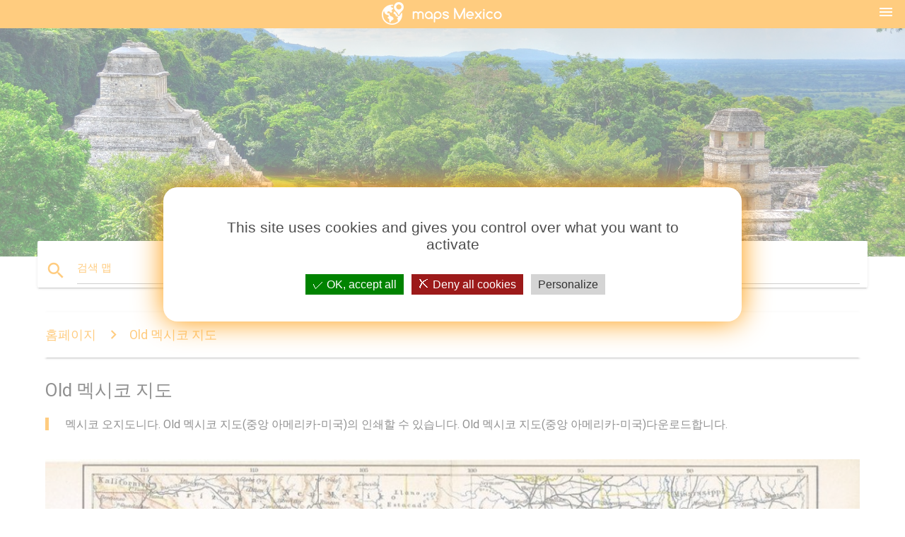

--- FILE ---
content_type: text/html; charset=UTF-8
request_url: https://ko.maps-mexico-mx.com/old-%EB%A9%95%EC%8B%9C%EC%BD%94-%EC%A7%80%EB%8F%84
body_size: 11411
content:


<!DOCTYPE html>
<html lang="ko">
	<head>
	
		<meta charset="utf-8">
		<meta http-equiv="x-ua-compatible" content="ie=edge">
	
		<link rel="icon" type="image/png" href="/favicon.png" />

		<title>Old 멕시코 맵-멕시코 오지도(중앙 아메리카-미국)</title>
		<meta name="description" content="멕시코 오지도니다. Old 멕시코 지도(중앙 아메리카-미국)의 인쇄할 수 있습니다. Old 멕시코 지도(중앙 아메리카-미국)다운로드합니다." />

        <meta property="og:title" content="Old 멕시코 맵-멕시코 오지도(중앙 아메리카-미국)" />
        <meta property="og:description" content="멕시코 오지도니다. Old 멕시코 지도(중앙 아메리카-미국)의 인쇄할 수 있습니다. Old 멕시코 지도(중앙 아메리카-미국)다운로드합니다." />
        <meta property="og:type" content="article" />
        <meta property="og:url" content="http://ko.maps-mexico-mx.com/old-멕시코-지도" />
        <meta property="og:image" content="http://ko.maps-mexico-mx.com/img/400/old-멕시코-지도.jpg" />

        <link rel="canonical" href="https://ko.maps-mexico-mx.com/old-멕시코-지도" />

        
		<!--Import Google Icon Font-->
<!--		<link href="http://fonts.googleapis.com/icon?family=Material+Icons" rel="stylesheet">-->

<!--        <link rel="stylesheet" href="--><!--css/mdb.css">-->
		<!-- Compiled and minified CSS -->
<!--		<link rel="stylesheet" href="https://cdnjs.cloudflare.com/ajax/libs/materialize/0.98.0/css/materialize.min.css">-->

<!--        <link href="--><!--css/select2.min.css" rel="stylesheet" type="text/css" />-->
        <link href="https://mediacountrymapv3.newebcreations.com/css/combine.css" rel="stylesheet" type="text/css" />

        <!--Let browser know website is optimized for mobile-->
		<meta name="viewport" content="width=device-width, initial-scale=1.0"/>
		
				<style type="text/css">
		
			body {
				display: flex;
				min-height: 100vh;
				flex-direction: column;
			}

			main {
				flex: 1 0 auto;
				position: relative;
				top: -30px;
			}
			
			#searchBlock .input-field  {

			}
			
			header {
				font-size: 0;
				position: relative,
			}
			
			header a {
				display: inline-block;
			}

			#subHeader {
				padding: 5px;
			}
			
			h1 {
				font-size: 26px;
			}
			
			.container {
				width: 90%;
			}
			
			.row.marginBottomLess {
				margin-bottom: 0;
			}
			
			h2 {
				font-size: 22px;
			}
			
			blockquote {
				font-size: 16px;
				line-height: 18px;
				border-color: #ff9800;
			}
		
			.card .card-content {
				padding: 10px;
			}
			.card .card-content .card-title {
				font-size: 18px;
				line-height: 18px;
				margin-top: 6px;
				margin-bottom: 6px;
			}
            @media screen and (max-width: 600px) {
                .card .card-content .card-title {
                    font-size: 14px;
                    line-height: 14px;
                    margin-top: 6px;
                    margin-bottom: 6px;
                }
            }
			.input-field .prefix {
				top: 12px;
			}
			
			.autocomplete-content li img.circle {
				border-radius: 0;
			}

#otherWebsite li a:hover {
        text-decoration: underline;
}



		</style>
		
	</head>

	<body>

				<header class="orange">
			<div class="logo center-align">
				<a href="/" title="지도 멕시코-멕시코 미국-중앙 아메리카-미국">
					<img src="/img/logo.png" style="width: 220px;" alt="지도 멕시코-멕시코 미국-중앙 아메리카-미국" />
				</a>
			</div>
			<div id="menuSelectLanguage" style="position: absolute; top: 5px; right: 15px;">
				<a href="#" class="button-collapse white-text"><i class="material-icons">menu</i></a>
			</div>
			<div id="subHeader" class="orange lighten-1 hide">
				
<div class="selectLanguage">
    <div id="selectLanguageContainer">
        <div id="selectLanguage" >

            <select id="selectLanguageSelect" data-live-search="true" data-size="8" data-width="100px">
                                <option value="ar">‫العربية</option>
                                <option value="de">Deutsch</option>
                                <option value="en">English</option>
                                <option value="es">Español</option>
                                <option value="fr">Français</option>
                                <option value="it">Italiano</option>
                                <option value="ja">日本語</option>
                                <option value="ko"selected="selected">한국어</option>
                                <option value="ms">Bahasa Melayu</option>
                                <option value="nl">Nederlands</option>
                                <option value="pl">Polski</option>
                                <option value="pt">Português</option>
                                <option value="ru">Русский</option>
                                <option value="tr">Türkçe</option>
                                <option value="zh">中文</option>
                                <option value="af">Afrikaans</option>
                                <option value="az">Azərbaycanca</option>
                                <option value="be">Беларуская</option>
                                <option value="bg">Български</option>
                                <option value="bn">বাংলা</option>
                                <option value="bs">Bosanski</option>
                                <option value="ca">Català</option>
                                <option value="cs">Čeština</option>
                                <option value="da">Dansk</option>
                                <option value="el">Ελληνικά</option>
                                <option value="et">Eesti</option>
                                <option value="eu">Euskara</option>
                                <option value="fa">پارسی</option>
                                <option value="fi">Suomi</option>
                                <option value="gl">Galego</option>
                                <option value="gu">ગુજરાતી</option>
                                <option value="he">עברית</option>
                                <option value="hi">पैरिस</option>
                                <option value="hr">Hrvatski</option>
                                <option value="ht">Kreyol ayisyen</option>
                                <option value="hu">Magyar</option>
                                <option value="hy">Հայերեն</option>
                                <option value="id">Bahasa Indonesia</option>
                                <option value="is">íslenska</option>
                                <option value="ka">ქართული</option>
                                <option value="kn">ಕನ್ನಡ</option>
                                <option value="lt">Lietuvių</option>
                                <option value="lv">Latviešu</option>
                                <option value="mk">Македонски</option>
                                <option value="mn">Монгол</option>
                                <option value="no">Norsk</option>
                                <option value="pa">ਪੰਜਾਬੀ</option>
                                <option value="ro">Română</option>
                                <option value="sk">Slovenčina</option>
                                <option value="sl">Slovenščina</option>
                                <option value="sq">Shqip</option>
                                <option value="sr">Српски</option>
                                <option value="sv">Svenska</option>
                                <option value="sw">Kiswahili</option>
                                <option value="ta">தமிழ்</option>
                                <option value="th">ภาษาไทย</option>
                                <option value="tl">Tagalog</option>
                                <option value="uk">Українська</option>
                                <option value="ur">اردو</option>
                                <option value="vi">Tiếng Việt</option>
                            </select>

        </div>
    </div>
    <style type="text/css">

        #selectLanguageContainer label {
            margin-left: 15px;
            color: white;
            font-weight: normal;
        }

        .selectLanguage {
			/* position: absolute;
			right: 10px;
			top: 5px;
			width: 100px; */
			font-size: 14px;
        }

        #selectLanguage {
            text-align: center;
        }

        #selectLanguage button {
/*            background: transparent;*/
        }

        .valign {
            display: inline-block;
            vertical-align: middle;
        }
        .vrule {
            width: 1%;
            height: 100%;
            display: inline-block;
            vertical-align: middle;
        }

        .nextIconNav {
            margin-left: 10px;
            line-height: 16px;
            width: 160px;
        }

        .side-nav a {
            line-height: auto;
            vertical-align: middle;
        }

        .side-nav .collapsible-body a {
            height: 42px;
            line-height: 42px;
            line-height: normal;
            vertical-align: middle;
            font-size: 0.9rem;
        }

/*
        #selectLanguage input {
            padding-top: 5px;
            padding-bottom: 5px;
            height: 25px;
            margin: 0 auto;
        }
*/

    </style>

</div>
			</div>
		</header>
		
		<img src="/img/ban.jpg" class="responsive-img" />
		
		<main>
			<div id="searchBlock" class="container orange-text">
				<div class="row">
					<div class="col s12">
					  <div class="row card orange-text">
						<div class="input-field col s12">
						  <i class="material-icons prefix orange-text">search</i>
						  <input type="text" id="autocomplete-input" class="autocomplete light-blue-text">
						  <label for="autocomplete-input" class="orange-text">검색 맵</label>
						</div>
					  </div>
					</div>
				</div>
			</div>

                        
			
			<nav class="container">
				<div class="row nav-wrapper white orange-text">
					<div class="col s12">
						<a href="/" class="breadcrumb orange-text" title="홈페이지 maps 멕시코-미국 멕시코">홈페이지</a>
						<a href="/old-멕시코-지도" class="breadcrumb orange-text" title="Old 멕시코 지도">Old 멕시코 지도</a>
					</div>
				</div>
			</nav>
			
			<div class="container">
				<div class="row">
					<div class="col s12">
						<h1>Old 멕시코 지도</h1>
						<blockquote class="orange-border">
							멕시코 오지도니다. Old 멕시코 지도(중앙 아메리카-미국)의 인쇄할 수 있습니다. Old 멕시코 지도(중앙 아메리카-미국)다운로드합니다.<br />
													</blockquote>
					</div>

					<div class="col s12">
						<!-- Go to www.addthis.com/dashboard to customize your tools -->
						<div class="addthis_inline_share_toolbox_gn1u"></div>
					</div>
				</div>
				
				<div class="row">
					<div class="col s12" id="map">
                        <div class="mdb-lightbox">
                            <figure>
                            <a href="/img/0/old-멕시코-지도.jpg" data-size="950x699" title="멕시코 old 지도">
						        <img class="responsive-img" src="/img/1200/old-멕시코-지도.jpg" alt="멕시코 old 지도" />
                            </a>
                            </figure>
                        </div>
					</div>

                        

					<div class="col s12 center">
						<h2 class="center">멕시코 old 지도</h2>
						<a id="printButton" href="#" class="btn orange" title="Old 멕시코 지도를 인쇄"><i class="material-icons left">print</i><span>인쇄</span></a>
						<a href="/download.php?id=오&name=old-멕시코-지도.jpg" target="_blank"  class="btn orange" title="Old 멕시코 지도를 다운로드"><i class="material-icons  left">system_update_alt</i><span>다운로드</span></a>
					</div>
				</div>
				
				<div class="row">
					&nbsp;
				</div>
				
								
			</div>
		</main>

        <div id="mdb-lightbox-ui"></div>

		


		<footer class="page-footer orange">
			<div class="container">
		
				<!--Social buttons-->
				<div class="row social-section">
					<!-- Go to www.addthis.com/dashboard to customize your tools -->
					<div class="addthis_inline_share_toolbox_nrhe center"></div>
				</div>
				
			</div>
			<div class="footer-copyright">
				<div class="container center">
					© 2026 Copyright: <a class="white-text text-lighten-3 center" target="_blank" href="/cdn-cgi/l/email-protection#026c6775676061706763766b6d6c7142656f636b6e2c616d6f">Newebcreations</a>
				</div>
			</div>
		</footer>


		<!-- SCRIPTS -->
<script data-cfasync="false" src="/cdn-cgi/scripts/5c5dd728/cloudflare-static/email-decode.min.js"></script><script type="text/javascript" src="https://mediacountrymapv3.newebcreations.com/js/combine.js"></script>

<!--Import jQuery before materialize.js-->
<!--<script type="text/javascript" src="https://code.jquery.com/jquery-2.1.1.min.js"></script>-->
<!-- Compiled and minified JavaScript -->
<!--<script src="https://cdnjs.cloudflare.com/ajax/libs/materialize/0.98.0/js/materialize.min.js"></script>-->

<!--<script type="text/javascript" src="--><!--js/select2/select2.min.js"></script>-->

<!--<script type="text/javascript" src="--><!--js/lightbox.js"></script>-->

<!--<script type="text/javascript" src="--><!--js/jquery.print.js"></script>-->

<!--<script type="text/javascript" src="--><!--js/jquery.printElement.js"></script>-->


<script type="text/javascript">

    $(document).ready(function() {
	
	$('input.autocomplete').autocomplete({
		data: {
						"멕시코 지도": "/img/400/멕시코-지도.jpg",
						"지도 멕시코": "/img/400/지도-멕시코.jpg",
						"멕시코 지도": "/img/400/멕시코-지도.jpg",
						"지도 멕시코의 도시": "/img/400/지도-멕시코의-도시.jpg",
						"old 멕시코 지도": "/img/400/old-멕시코-지도.jpg",
						"멕시코국 맵": "/img/400/멕시코국-맵.jpg",
						"지도 멕시코시국": "/img/400/지도-멕시코시국.jpg",
						"멕시코 맵국": "/img/400/멕시코-맵국.jpg",
						"멕시코에서 지도": "/img/400/멕시코에서-지도.jpg",
						"지도 멕시코 및 중앙 아메리카": "/img/400/지도-멕시코-및-중앙-아메리카.jpg",
						"멕시코의 도시 지도": "/img/400/멕시코의-도시-지도.jpg",
						"멕시코 시간대 지도": "/img/400/멕시코-시간대-지도.jpg",
						"우리에게 멕시코 국경 맵": "/img/400/우리에게-멕시코-국경-맵.jpg",
						"멕시코 metro 지도": "/img/400/멕시코-metro-지도.jpg",
						"멕시코 물리적 지도": "/img/400/멕시코-물리적-지도.jpg",
						"멕시코 날씨 지도": "/img/400/멕시코-날씨-지도.jpg",
						"날씨 지도 멕시코": "/img/400/날씨-지도-멕시코.jpg",
						"멕시코 농 지도": "/img/400/멕시코-농-지도.jpg",
						"멕시코 카르텔 지도": "/img/400/멕시코-카르텔-지도.jpg",
						"멕시코 해변 지도": "/img/400/멕시코-해변-지도.jpg",
						"지도의 해안 멕시코": "/img/400/지도의-해안-멕시코.jpg",
						"지도 멕시코 리조트": "/img/400/지도-멕시코-리조트.jpg",
						"의 지형도 멕시코": "/img/400/의-지형도-멕시코.jpg",
						"원래의 지도 멕시코": "/img/400/원래의-지도-멕시코.jpg",
						"지도의 서쪽 해안 멕시코": "/img/400/지도의-서쪽-해안-멕시코.jpg",
						"지도의 오래 된 멕시코": "/img/400/지도의-오래-된-멕시코.jpg",
						"멕시코 웨스트 코스트 맵": "/img/400/멕시코-웨스트-코스트-맵.jpg",
						"멕시코 관광지도": "/img/400/멕시코-관광지도.jpg",
						"멕시코 airport 지도": "/img/400/멕시코-airport-지도.jpg",
						"지도 멕시코 해변": "/img/400/지도-멕시코-해변.jpg",
						"의 지도의 서쪽 해안 멕시코": "/img/400/의-지도의-서쪽-해안-멕시코.jpg",
						"서해안 멕시코 지도": "/img/400/서해안-멕시코-지도.jpg",
						"멕시코의 정치 지도": "/img/400/멕시코의-정치-지도.jpg",
						"물리적 지도 멕시코": "/img/400/물리적-지도-멕시코.jpg",
						"멕시코 정치 지도": "/img/400/멕시코-정치-지도.jpg",
						"빈도의 멕시코": "/img/400/빈도의-멕시코.jpg",
						"멕시코 맵 개요": "/img/400/멕시코-맵-개요.jpg",
						"멕시코 벡터 지도": "/img/400/멕시코-벡터-지도.jpg",
						"원래 멕시코 지도": "/img/400/원래-멕시코-지도.jpg",
						"멕시코 사막 지도": "/img/400/멕시코-사막-지도.jpg",
						"멕시코 강 맵": "/img/400/멕시코-강-맵.jpg",
						"멕시코 지도 1800": "/img/400/멕시코-지도-1800.jpg",
						"지도 남아메리카 멕시코": "/img/400/지도-남아메리카-멕시코.jpg",
						"매핑 멕시코": "/img/400/매핑-멕시코.jpg",
						"멕시코의 지도와 함께 도시": "/img/400/멕시코의-지도와-함께-도시.jpg",
						"멕시코 지도 도시": "/img/400/멕시코-지도-도시.jpg",
						"멕시코도시": "/img/400/멕시코도시.jpg",
						"멕시코 코스트 맵": "/img/400/멕시코-코스트-맵.jpg",
						"멕시코 세계 지도": "/img/400/멕시코-세계-지도.jpg",
						"멕시코의 지도와 함께국": "/img/400/멕시코의-지도와-함께국.jpg",
						"지도 멕시코": "/img/400/지도-멕시코.jpg",
						"멕시코 지도 states": "/img/400/멕시코-지도-states.jpg",
						"의 옛 지도 멕시코": "/img/400/의-옛-지도-멕시코.jpg",
						"는 세계 지도 멕시코": "/img/400/는-세계-지도-멕시코.jpg",
						"멕시코 국가 지도": "/img/400/멕시코-국가-지도.jpg",
						"멕시코도 지도": "/img/400/멕시코도-지도.jpg",
						"멕시코 지도": "/img/400/멕시코-지도.jpg",
						"지도 남부 멕시코": "/img/400/지도-남부-멕시코.jpg",
						"지도 북부의 멕시코": "/img/400/지도-북부의-멕시코.jpg",
						"국가의 지도 멕시코": "/img/400/국가의-지도-멕시코.jpg",
						"지도 멕시코의 국가와 도시": "/img/400/지도-멕시코의-국가와-도시.jpg",
						"의 지도국의 멕시코": "/img/400/의-지도국의-멕시코.jpg",
						"지도의 서쪽 멕시코": "/img/400/지도의-서쪽-멕시코.jpg",
						"멕시코 satellite 지도": "/img/400/멕시코-satellite-지도.jpg",
						"멕시코 지도 세계": "/img/400/멕시코-지도-세계.jpg",
						"지도의 도시에서 멕시코": "/img/400/지도의-도시에서-멕시코.jpg",
						"의 지도국의 멕시코": "/img/400/의-지도국의-멕시코.jpg",
						"멕시코도 지도": "/img/400/멕시코도-지도.jpg",
						"인쇄 가능한 지도의 멕시코": "/img/400/인쇄-가능한-지도의-멕시코.jpg",
						"지도에서 멕시코": "/img/400/지도에서-멕시코.jpg",
						"남 멕시코 지도": "/img/400/남-멕시코-지도.jpg",
						"멕시코에서 세계 지도": "/img/400/멕시코에서-세계-지도.jpg",
						"우리에게 멕시코 지도": "/img/400/우리에게-멕시코-지도.jpg",
						"멕시코 국경 맵": "/img/400/멕시코-국경-맵.jpg",
						"멕시코에서 지도": "/img/400/멕시코에서-지도.jpg",
						"지도 미국과 멕시코": "/img/400/지도-미국과-멕시코.jpg",
						"국 멕시코에서 지도": "/img/400/국-멕시코에서-지도.jpg",
						"멕시코 geography 지도": "/img/400/멕시코-geography-지도.jpg",
						"지리적인 지도 멕시코": "/img/400/지리적인-지도-멕시코.jpg",
						"멕시코 지역 지도": "/img/400/멕시코-지역-지도.jpg",
						"세계의 지도 멕시코": "/img/400/세계의-지도-멕시코.jpg",
						"멕시코의 지도와 수도국": "/img/400/멕시코의-지도와-수도국.jpg",
						"지도 멕시코시티와 남아메리카": "/img/400/지도-멕시코시티와-남아메리카.jpg",
						"미국과 멕시코 지도": "/img/400/미국과-멕시코-지도.jpg",
						"멕시코의 공항 지도": "/img/400/멕시코의-공항-지도.jpg",
						"멕시코에 위치하는 세계 지도": "/img/400/멕시코에-위치하는-세계-지도.jpg",
						"아메리카 멕시코 지도": "/img/400/아메리카-멕시코-지도.jpg",
						"멕시코 안전 맵": "/img/400/멕시코-안전-맵.jpg",
						"멕시코 군도 지도": "/img/400/멕시코-군도-지도.jpg",
						"멕시코 지도 1700": "/img/400/멕시코-지도-1700.jpg",
						"멕시코산 지도": "/img/400/멕시코산-지도.jpg",
						"멕시코 벽면 지도": "/img/400/멕시코-벽면-지도.jpg",
						"zika 지도 멕시코": "/img/400/zika-지도-멕시코.jpg",
						"멕시코 zika 지도": "/img/400/멕시코-zika-지도.jpg",
						"멕시코 마약 카르텔 지도": "/img/400/멕시코-마약-카르텔-지도.jpg",
						"멕시코의 도시 지도": "/img/400/멕시코의-도시-지도.jpg",
						"old 멕시코 지도": "/img/400/old-멕시코-지도.jpg",
						"멕시코 riviera 지도": "/img/400/멕시코-riviera-지도.jpg",
						"멕시코 맵국": "/img/400/멕시코-맵국.jpg",
						"지도 멕시코 국경의": "/img/400/지도-멕시코-국경의.jpg",
						"멕시코 강 맵": "/img/400/멕시코-강-맵.jpg",
						"멕시코 유료 도로 지도": "/img/400/멕시코-유료-도로-지도.jpg",
						"멕시코 도로 지도": "/img/400/멕시코-도로-지도.jpg",
						"멕시코 전쟁도": "/img/400/멕시코-전쟁도.jpg",
						"공항 멕시코에서 지도": "/img/400/공항-멕시코에서-지도.jpg",
						"지도 멕시코의 공항들": "/img/400/지도-멕시코의-공항들.jpg",
						"멕시코 고원 지도": "/img/400/멕시코-고원-지도.jpg",
						"멕시코 양 맵": "/img/400/멕시코-양-맵.jpg",
						"멕시코 미국 전쟁도": "/img/400/멕시코-미국-전쟁도.jpg",
						"멕시코 지도 이미지": "/img/400/멕시코-지도-이미지.jpg",
						"멕시코 지역 지도": "/img/400/멕시코-지역-지도.jpg",
						"멕시코 지도 1821": "/img/400/멕시코-지도-1821.jpg",
						"멕시코 세계지도에서": "/img/400/멕시코-세계지도에서.jpg",
						"멕시코 고도 지도": "/img/400/멕시코-고도-지도.jpg",
						"멕시코 지도 표시": "/img/400/멕시코-지도-표시.jpg",
						"멕시코와 미국 지도": "/img/400/멕시코와-미국-지도.jpg",
						"멕시코의 계곡 지도": "/img/400/멕시코의-계곡-지도.jpg",
						"멕시코 1800 지도": "/img/400/멕시코-1800-지도.jpg",
						"멕시코 리조트 맵": "/img/400/멕시코-리조트-맵.jpg",
						"멕시코의 태평양 연안 지도": "/img/400/멕시코의-태평양-연안-지도.jpg",
						"멕시코 인구 지도": "/img/400/멕시코-인구-지도.jpg",
						"멕시코 피라미드 지도": "/img/400/멕시코-피라미드-지도.jpg",
						"멕시코 범죄 지도": "/img/400/멕시코-범죄-지도.jpg",
						"멕시코 유적지도": "/img/400/멕시코-유적지도.jpg",
						"skin 멕시코 지도": "/img/400/skin-멕시코-지도.jpg",
						"멕시코 인구 밀도 지도": "/img/400/멕시코-인구-밀도-지도.jpg",
						"멕시코 기후 지도": "/img/400/멕시코-기후-지도.jpg",
						"멕시코 및 중앙 아메리카 지도": "/img/400/멕시코-및-중앙-아메리카-지도.jpg",
						"멕시코 철도 지도": "/img/400/멕시코-철도-지도.jpg",
						"멕시코 여행지 경 지도": "/img/400/멕시코-여행지-경-지도.jpg",
						"멕시코 지도 png": "/img/400/멕시코-지도-png.jpg",
						"남서부 멕시코 지도": "/img/400/남서부-멕시코-지도.jpg",
						"지도 멕시코의 개요": "/img/400/지도-멕시코의-개요.jpg",
						"멕시코 지도 실루엣": "/img/400/멕시코-지도-실루엣.jpg",
						"지도 멕시코의 주요 도시": "/img/400/지도-멕시코의-주요-도시.jpg",
						"멕시코 지도 산": "/img/400/멕시코-지도-산.jpg",
						"멕시코 자본 지도": "/img/400/멕시코-자본-지도.jpg",
						"멕시코의 주요 도시 지도": "/img/400/멕시코의-주요-도시-지도.jpg",
						"멕시코 지도 위치": "/img/400/멕시코-지도-위치.jpg",
						"멕시코 북서부 지도": "/img/400/멕시코-북서부-지도.jpg",
						"남아메리카 멕시코 지도": "/img/400/남아메리카-멕시코-지도.jpg",
						"멕시코에 위치하는 세계 지도": "/img/400/멕시코에-위치하는-세계-지도.jpg",
						"멕시코 여행 지도": "/img/400/멕시코-여행-지도.jpg",
						"멕시지도 목적지": "/img/400/멕시지도-목적지.jpg",
						"멕시코 휴가 지도": "/img/400/멕시코-휴가-지도.jpg",
						"멕시코 휴가 목적지 지도": "/img/400/멕시코-휴가-목적지-지도.jpg",
						"멕시코 여행지 지도": "/img/400/멕시코-여행지-지도.jpg",
						"지도의 서쪽 해안 멕시코": "/img/400/지도의-서쪽-해안-멕시코.jpg",
						"멕시코의 지도 아이들을위한": "/img/400/멕시코의-지도-아이들을위한.jpg",
						"지도를 보여주는 멕시코": "/img/400/지도를-보여주는-멕시코.jpg",
						"멕시코더 지도": "/img/400/멕시코더-지도.jpg",
						"멕시코 상세한 지도": "/img/400/멕시코-상세한-지도.jpg",
						"간단한 멕시코 지도": "/img/400/간단한-멕시코-지도.jpg",
						"의 동쪽 해안 멕시코 지도": "/img/400/의-동쪽-해안-멕시코-지도.jpg",
						"멕시코 구호 지도": "/img/400/멕시코-구호-지도.jpg",
						"멕시코 지도 satellite": "/img/400/멕시코-지도-satellite.jpg",
						"운전자지도 멕시코": "/img/400/운전자지도-멕시코.jpg",
						"멕시코 지형 맵": "/img/400/멕시코-지형-맵.jpg",
						"지도 멕시코는 해안 도시": "/img/400/지도-멕시코는-해안-도시.jpg",
						"빈티지 멕시코 지도": "/img/400/빈티지-멕시코-지도.jpg",
						"지도의 동쪽 멕시코": "/img/400/지도의-동쪽-멕시코.jpg",
						"의 관광지도 멕시코": "/img/400/의-관광지도-멕시코.jpg",
						"큰 지도 멕시코": "/img/400/큰-지도-멕시코.jpg",
						"국가의 지도 멕시코": "/img/400/국가의-지도-멕시코.jpg",
						"멕시코의 동쪽 해안 지도": "/img/400/멕시코의-동쪽-해안-지도.jpg",
						"멕시코 폭력 지도": "/img/400/멕시코-폭력-지도.jpg",
						"멕시코 역사 지도": "/img/400/멕시코-역사-지도.jpg",
						"지도 멕시코의 도시국": "/img/400/지도-멕시코의-도시국.jpg",
						"멕시코 지도에 의해 국가": "/img/400/멕시코-지도에-의해-국가.jpg",
						"멕시코 지도국가 및 도시": "/img/400/멕시코-지도국가-및-도시.jpg",
						"멕시코 지도 인쇄": "/img/400/멕시코-지도-인쇄.jpg",
						"east 멕시코 지도": "/img/400/east-멕시코-지도.jpg",
						"국가의 지도 멕시코": "/img/400/국가의-지도-멕시코.jpg",
						"큰 지도 멕시코": "/img/400/큰-지도-멕시코.jpg",
						"지도의 오래 된 멕시코 지역": "/img/400/지도의-오래-된-멕시코-지역.jpg",
						"멕시코 카운티 지도": "/img/400/멕시코-카운티-지도.jpg",
						"지방의 멕시코 지도": "/img/400/지방의-멕시코-지도.jpg",
						"멕시코의 매력 지도": "/img/400/멕시코의-매력-지도.jpg",
						"멕시코 퍼시픽 코스트 리조트 맵": "/img/400/멕시코-퍼시픽-코스트-리조트-맵.jpg",
						"멕시코도 검은색 및 흰색": "/img/400/멕시코도-검은색-및-흰색.jpg",
						"개요 멕시코 지도": "/img/400/개요-멕시코-지도.jpg",
						"멕시코 사이클링 지도": "/img/400/멕시코-사이클링-지도.jpg",
						"멕시코 부서 맵": "/img/400/멕시코-부서-맵.jpg",
						"멕시코 국기 지도": "/img/400/멕시코-국기-지도.jpg",
						"멕시코 지도 3d": "/img/400/멕시코-지도-3d.jpg",
						"지도 땅 멕시코": "/img/400/지도-땅-멕시코.jpg",
						"멕시코 숲 지도": "/img/400/멕시코-숲-지도.jpg",
						"멕시코 국립 공원 지도": "/img/400/멕시코-국립-공원-지도.jpg",
						"멕시코 기념비 지도": "/img/400/멕시코-기념비-지도.jpg",
						"멕시코 지방 자치 단체 지도": "/img/400/멕시코-지방-자치-단체-지도.jpg",
						"멕시코 빈곤 지도": "/img/400/멕시코-빈곤-지도.jpg",
						"멕시코 박물관도": "/img/400/멕시코-박물관도.jpg",
						"멕시코 크루즈 포트 맵": "/img/400/멕시코-크루즈-포트-맵.jpg",
						"멕시코 비 맵": "/img/400/멕시코-비-맵.jpg",
						"지도 멕시코의 도시와 마을": "/img/400/지도-멕시코의-도시와-마을.jpg",
						"멕시코 학교 지도": "/img/400/멕시코-학교-지도.jpg",
						"멕시코 스타디움도": "/img/400/멕시코-스타디움도.jpg",
						"멕시코 빈 지도": "/img/400/멕시코-빈-지도.jpg",
						"멕시코 햇빛 지도": "/img/400/멕시코-햇빛-지도.jpg",
						"멕시코 휴가 장소 지도": "/img/400/멕시코-휴가-장소-지도.jpg",
						"멕시코 리조트는 도시 지도": "/img/400/멕시코-리조트는-도시-지도.jpg",
						"멕시코 관광 명소들도": "/img/400/멕시코-관광-명소들도.jpg",
						"멕시코 지도 휴가 명소": "/img/400/멕시코-지도-휴가-명소.jpg",
						"지도 멕시코 리조트": "/img/400/지도-멕시코-리조트.jpg",
						"멕시코송 지도": "/img/400/멕시코송-지도.jpg",
						"지도 멕시코 해변": "/img/400/지도-멕시코-해변.jpg",
						"지도 멕시코 리베라": "/img/400/지도-멕시코-리베라.jpg",
						"멕시코 리조트 맵": "/img/400/멕시코-리조트-맵.jpg",
						"멕시코 신체적 특징 지도": "/img/400/멕시코-신체적-특징-지도.jpg",
						"지도 멕시코의 물리적": "/img/400/지도-멕시코의-물리적.jpg",
						"글로벌 지도 멕시코": "/img/400/글로벌-지도-멕시코.jpg",
						"멕시코 고도 지도": "/img/400/멕시코-고도-지도.jpg",
						"멕시코 정치 지도": "/img/400/멕시코-정치-지도.jpg",
						"멕시코 지형 맵": "/img/400/멕시코-지형-맵.jpg",
						"아즈텍 지도 멕시코": "/img/400/아즈텍-지도-멕시코.jpg",
						"지도 멕시코의 1821": "/img/400/지도-멕시코의-1821.jpg",
						"산 멕시코에서 지도": "/img/400/산-멕시코에서-지도.jpg",
						"멕시코 산맥 지도": "/img/400/멕시코-산맥-지도.jpg",
						"멕시코 해양지도": "/img/400/멕시코-해양지도.jpg",
						"산 멕시코 지도": "/img/400/산-멕시코-지도.jpg",
						"지도 멕시코의 이미지": "/img/400/지도-멕시코의-이미지.jpg",
						"멕시코 지진 지도": "/img/400/멕시코-지진-지도.jpg",
						"멕시코 우리에게 지도": "/img/400/멕시코-우리에게-지도.jpg",
						"인구지도의 멕시코": "/img/400/인구지도의-멕시코.jpg",
						"멕시코 인구 유통 지도": "/img/400/멕시코-인구-유통-지도.jpg",
						"인구 밀도 지도 멕시코": "/img/400/인구-밀도-지도-멕시코.jpg",
						"멕시코 포트 맵": "/img/400/멕시코-포트-맵.jpg",
						"멕시코 온도 지도": "/img/400/멕시코-온도-지도.jpg",
						"멕시코 위성 날씨 지도": "/img/400/멕시코-위성-날씨-지도.jpg",
						"멕시코 날씨 satellite 지도": "/img/400/멕시코-날씨-satellite-지도.jpg",
						"멕시코 강수량 지도": "/img/400/멕시코-강수량-지도.jpg",
						"멕시코 레인 지도": "/img/400/멕시코-레인-지도.jpg",
						"멕시코 지도 날씨": "/img/400/멕시코-지도-날씨.jpg",
						"멕시코 일기 예보 맵": "/img/400/멕시코-일기-예보-맵.jpg",
						"멕시코 날씨 지도": "/img/400/멕시코-날씨-지도.jpg",
						"멕시코 폭풍 맵": "/img/400/멕시코-폭풍-맵.jpg",
						"멕시코도 강": "/img/400/멕시코도-강.jpg",
						"멕시코 천연 자원 지도": "/img/400/멕시코-천연-자원-지도.jpg",
					},
		limit: 20, // The max amount of results that can be shown at once. Default: Infinity.
	});
	
	$('input.autocomplete').on("change", function() {
		var data = {
						"멕시코 지도": "/멕시코-지도",
						"지도 멕시코": "/지도-멕시코",
						"멕시코 지도": "/멕시코-지도",
						"지도 멕시코의 도시": "/지도-멕시코의-도시",
						"old 멕시코 지도": "/old-멕시코-지도",
						"멕시코국 맵": "/멕시코국-맵",
						"지도 멕시코시국": "/지도-멕시코시국",
						"멕시코 맵국": "/멕시코-맵국",
						"멕시코에서 지도": "/멕시코에서-지도",
						"지도 멕시코 및 중앙 아메리카": "/지도-멕시코-및-중앙-아메리카",
						"멕시코의 도시 지도": "/멕시코의-도시-지도",
						"멕시코 시간대 지도": "/멕시코-시간대-지도",
						"우리에게 멕시코 국경 맵": "/우리에게-멕시코-국경-맵",
						"멕시코 metro 지도": "/멕시코-metro-지도",
						"멕시코 물리적 지도": "/멕시코-물리적-지도",
						"멕시코 날씨 지도": "/멕시코-날씨-지도",
						"날씨 지도 멕시코": "/날씨-지도-멕시코",
						"멕시코 농 지도": "/멕시코-농-지도",
						"멕시코 카르텔 지도": "/멕시코-카르텔-지도",
						"멕시코 해변 지도": "/멕시코-해변-지도",
						"지도의 해안 멕시코": "/지도의-해안-멕시코",
						"지도 멕시코 리조트": "/지도-멕시코-리조트",
						"의 지형도 멕시코": "/의-지형도-멕시코",
						"원래의 지도 멕시코": "/원래의-지도-멕시코",
						"지도의 서쪽 해안 멕시코": "/지도의-서쪽-해안-멕시코",
						"지도의 오래 된 멕시코": "/지도의-오래-된-멕시코",
						"멕시코 웨스트 코스트 맵": "/멕시코-웨스트-코스트-맵",
						"멕시코 관광지도": "/멕시코-관광지도",
						"멕시코 airport 지도": "/멕시코-airport-지도",
						"지도 멕시코 해변": "/지도-멕시코-해변",
						"의 지도의 서쪽 해안 멕시코": "/의-지도의-서쪽-해안-멕시코",
						"서해안 멕시코 지도": "/서해안-멕시코-지도",
						"멕시코의 정치 지도": "/멕시코의-정치-지도",
						"물리적 지도 멕시코": "/물리적-지도-멕시코",
						"멕시코 정치 지도": "/멕시코-정치-지도",
						"빈도의 멕시코": "/빈도의-멕시코",
						"멕시코 맵 개요": "/멕시코-맵-개요",
						"멕시코 벡터 지도": "/멕시코-벡터-지도",
						"원래 멕시코 지도": "/원래-멕시코-지도",
						"멕시코 사막 지도": "/멕시코-사막-지도",
						"멕시코 강 맵": "/멕시코-강-맵",
						"멕시코 지도 1800": "/멕시코-지도-1800",
						"지도 남아메리카 멕시코": "/지도-남아메리카-멕시코",
						"매핑 멕시코": "/매핑-멕시코",
						"멕시코의 지도와 함께 도시": "/멕시코의-지도와-함께-도시",
						"멕시코 지도 도시": "/멕시코-지도-도시",
						"멕시코도시": "/멕시코도시",
						"멕시코 코스트 맵": "/멕시코-코스트-맵",
						"멕시코 세계 지도": "/멕시코-세계-지도",
						"멕시코의 지도와 함께국": "/멕시코의-지도와-함께국",
						"지도 멕시코": "/지도-멕시코",
						"멕시코 지도 states": "/멕시코-지도-states",
						"의 옛 지도 멕시코": "/의-옛-지도-멕시코",
						"는 세계 지도 멕시코": "/는-세계-지도-멕시코",
						"멕시코 국가 지도": "/멕시코-국가-지도",
						"멕시코도 지도": "/멕시코도-지도",
						"멕시코 지도": "/멕시코-지도",
						"지도 남부 멕시코": "/지도-남부-멕시코",
						"지도 북부의 멕시코": "/지도-북부의-멕시코",
						"국가의 지도 멕시코": "/국가의-지도-멕시코",
						"지도 멕시코의 국가와 도시": "/지도-멕시코의-국가와-도시",
						"의 지도국의 멕시코": "/의-지도국의-멕시코",
						"지도의 서쪽 멕시코": "/지도의-서쪽-멕시코",
						"멕시코 satellite 지도": "/멕시코-satellite-지도",
						"멕시코 지도 세계": "/멕시코-지도-세계",
						"지도의 도시에서 멕시코": "/지도의-도시에서-멕시코",
						"의 지도국의 멕시코": "/의-지도국의-멕시코",
						"멕시코도 지도": "/멕시코도-지도",
						"인쇄 가능한 지도의 멕시코": "/인쇄-가능한-지도의-멕시코",
						"지도에서 멕시코": "/지도에서-멕시코",
						"남 멕시코 지도": "/남-멕시코-지도",
						"멕시코에서 세계 지도": "/멕시코에서-세계-지도",
						"우리에게 멕시코 지도": "/우리에게-멕시코-지도",
						"멕시코 국경 맵": "/멕시코-국경-맵",
						"멕시코에서 지도": "/멕시코에서-지도",
						"지도 미국과 멕시코": "/지도-미국과-멕시코",
						"국 멕시코에서 지도": "/국-멕시코에서-지도",
						"멕시코 geography 지도": "/멕시코-geography-지도",
						"지리적인 지도 멕시코": "/지리적인-지도-멕시코",
						"멕시코 지역 지도": "/멕시코-지역-지도",
						"세계의 지도 멕시코": "/세계의-지도-멕시코",
						"멕시코의 지도와 수도국": "/멕시코의-지도와-수도국",
						"지도 멕시코시티와 남아메리카": "/지도-멕시코시티와-남아메리카",
						"미국과 멕시코 지도": "/미국과-멕시코-지도",
						"멕시코의 공항 지도": "/멕시코의-공항-지도",
						"멕시코에 위치하는 세계 지도": "/멕시코에-위치하는-세계-지도",
						"아메리카 멕시코 지도": "/아메리카-멕시코-지도",
						"멕시코 안전 맵": "/멕시코-안전-맵",
						"멕시코 군도 지도": "/멕시코-군도-지도",
						"멕시코 지도 1700": "/멕시코-지도-1700",
						"멕시코산 지도": "/멕시코산-지도",
						"멕시코 벽면 지도": "/멕시코-벽면-지도",
						"zika 지도 멕시코": "/zika-지도-멕시코",
						"멕시코 zika 지도": "/멕시코-zika-지도",
						"멕시코 마약 카르텔 지도": "/멕시코-마약-카르텔-지도",
						"멕시코의 도시 지도": "/멕시코의-도시-지도",
						"old 멕시코 지도": "/old-멕시코-지도",
						"멕시코 riviera 지도": "/멕시코-riviera-지도",
						"멕시코 맵국": "/멕시코-맵국",
						"지도 멕시코 국경의": "/지도-멕시코-국경의",
						"멕시코 강 맵": "/멕시코-강-맵",
						"멕시코 유료 도로 지도": "/멕시코-유료-도로-지도",
						"멕시코 도로 지도": "/멕시코-도로-지도",
						"멕시코 전쟁도": "/멕시코-전쟁도",
						"공항 멕시코에서 지도": "/공항-멕시코에서-지도",
						"지도 멕시코의 공항들": "/지도-멕시코의-공항들",
						"멕시코 고원 지도": "/멕시코-고원-지도",
						"멕시코 양 맵": "/멕시코-양-맵",
						"멕시코 미국 전쟁도": "/멕시코-미국-전쟁도",
						"멕시코 지도 이미지": "/멕시코-지도-이미지",
						"멕시코 지역 지도": "/멕시코-지역-지도",
						"멕시코 지도 1821": "/멕시코-지도-1821",
						"멕시코 세계지도에서": "/멕시코-세계지도에서",
						"멕시코 고도 지도": "/멕시코-고도-지도",
						"멕시코 지도 표시": "/멕시코-지도-표시",
						"멕시코와 미국 지도": "/멕시코와-미국-지도",
						"멕시코의 계곡 지도": "/멕시코의-계곡-지도",
						"멕시코 1800 지도": "/멕시코-1800-지도",
						"멕시코 리조트 맵": "/멕시코-리조트-맵",
						"멕시코의 태평양 연안 지도": "/멕시코의-태평양-연안-지도",
						"멕시코 인구 지도": "/멕시코-인구-지도",
						"멕시코 피라미드 지도": "/멕시코-피라미드-지도",
						"멕시코 범죄 지도": "/멕시코-범죄-지도",
						"멕시코 유적지도": "/멕시코-유적지도",
						"skin 멕시코 지도": "/skin-멕시코-지도",
						"멕시코 인구 밀도 지도": "/멕시코-인구-밀도-지도",
						"멕시코 기후 지도": "/멕시코-기후-지도",
						"멕시코 및 중앙 아메리카 지도": "/멕시코-및-중앙-아메리카-지도",
						"멕시코 철도 지도": "/멕시코-철도-지도",
						"멕시코 여행지 경 지도": "/멕시코-여행지-경-지도",
						"멕시코 지도 png": "/멕시코-지도-png",
						"남서부 멕시코 지도": "/남서부-멕시코-지도",
						"지도 멕시코의 개요": "/지도-멕시코의-개요",
						"멕시코 지도 실루엣": "/멕시코-지도-실루엣",
						"지도 멕시코의 주요 도시": "/지도-멕시코의-주요-도시",
						"멕시코 지도 산": "/멕시코-지도-산",
						"멕시코 자본 지도": "/멕시코-자본-지도",
						"멕시코의 주요 도시 지도": "/멕시코의-주요-도시-지도",
						"멕시코 지도 위치": "/멕시코-지도-위치",
						"멕시코 북서부 지도": "/멕시코-북서부-지도",
						"남아메리카 멕시코 지도": "/남아메리카-멕시코-지도",
						"멕시코에 위치하는 세계 지도": "/멕시코에-위치하는-세계-지도",
						"멕시코 여행 지도": "/멕시코-여행-지도",
						"멕시지도 목적지": "/멕시지도-목적지",
						"멕시코 휴가 지도": "/멕시코-휴가-지도",
						"멕시코 휴가 목적지 지도": "/멕시코-휴가-목적지-지도",
						"멕시코 여행지 지도": "/멕시코-여행지-지도",
						"지도의 서쪽 해안 멕시코": "/지도의-서쪽-해안-멕시코",
						"멕시코의 지도 아이들을위한": "/멕시코의-지도-아이들을위한",
						"지도를 보여주는 멕시코": "/지도를-보여주는-멕시코",
						"멕시코더 지도": "/멕시코더-지도",
						"멕시코 상세한 지도": "/멕시코-상세한-지도",
						"간단한 멕시코 지도": "/간단한-멕시코-지도",
						"의 동쪽 해안 멕시코 지도": "/의-동쪽-해안-멕시코-지도",
						"멕시코 구호 지도": "/멕시코-구호-지도",
						"멕시코 지도 satellite": "/멕시코-지도-satellite",
						"운전자지도 멕시코": "/운전자지도-멕시코",
						"멕시코 지형 맵": "/멕시코-지형-맵",
						"지도 멕시코는 해안 도시": "/지도-멕시코는-해안-도시",
						"빈티지 멕시코 지도": "/빈티지-멕시코-지도",
						"지도의 동쪽 멕시코": "/지도의-동쪽-멕시코",
						"의 관광지도 멕시코": "/의-관광지도-멕시코",
						"큰 지도 멕시코": "/큰-지도-멕시코",
						"국가의 지도 멕시코": "/국가의-지도-멕시코",
						"멕시코의 동쪽 해안 지도": "/멕시코의-동쪽-해안-지도",
						"멕시코 폭력 지도": "/멕시코-폭력-지도",
						"멕시코 역사 지도": "/멕시코-역사-지도",
						"지도 멕시코의 도시국": "/지도-멕시코의-도시국",
						"멕시코 지도에 의해 국가": "/멕시코-지도에-의해-국가",
						"멕시코 지도국가 및 도시": "/멕시코-지도국가-및-도시",
						"멕시코 지도 인쇄": "/멕시코-지도-인쇄",
						"east 멕시코 지도": "/east-멕시코-지도",
						"국가의 지도 멕시코": "/국가의-지도-멕시코",
						"큰 지도 멕시코": "/큰-지도-멕시코",
						"지도의 오래 된 멕시코 지역": "/지도의-오래-된-멕시코-지역",
						"멕시코 카운티 지도": "/멕시코-카운티-지도",
						"지방의 멕시코 지도": "/지방의-멕시코-지도",
						"멕시코의 매력 지도": "/멕시코의-매력-지도",
						"멕시코 퍼시픽 코스트 리조트 맵": "/멕시코-퍼시픽-코스트-리조트-맵",
						"멕시코도 검은색 및 흰색": "/멕시코도-검은색-및-흰색",
						"개요 멕시코 지도": "/개요-멕시코-지도",
						"멕시코 사이클링 지도": "/멕시코-사이클링-지도",
						"멕시코 부서 맵": "/멕시코-부서-맵",
						"멕시코 국기 지도": "/멕시코-국기-지도",
						"멕시코 지도 3d": "/멕시코-지도-3d",
						"지도 땅 멕시코": "/지도-땅-멕시코",
						"멕시코 숲 지도": "/멕시코-숲-지도",
						"멕시코 국립 공원 지도": "/멕시코-국립-공원-지도",
						"멕시코 기념비 지도": "/멕시코-기념비-지도",
						"멕시코 지방 자치 단체 지도": "/멕시코-지방-자치-단체-지도",
						"멕시코 빈곤 지도": "/멕시코-빈곤-지도",
						"멕시코 박물관도": "/멕시코-박물관도",
						"멕시코 크루즈 포트 맵": "/멕시코-크루즈-포트-맵",
						"멕시코 비 맵": "/멕시코-비-맵",
						"지도 멕시코의 도시와 마을": "/지도-멕시코의-도시와-마을",
						"멕시코 학교 지도": "/멕시코-학교-지도",
						"멕시코 스타디움도": "/멕시코-스타디움도",
						"멕시코 빈 지도": "/멕시코-빈-지도",
						"멕시코 햇빛 지도": "/멕시코-햇빛-지도",
						"멕시코 휴가 장소 지도": "/멕시코-휴가-장소-지도",
						"멕시코 리조트는 도시 지도": "/멕시코-리조트는-도시-지도",
						"멕시코 관광 명소들도": "/멕시코-관광-명소들도",
						"멕시코 지도 휴가 명소": "/멕시코-지도-휴가-명소",
						"지도 멕시코 리조트": "/지도-멕시코-리조트",
						"멕시코송 지도": "/멕시코송-지도",
						"지도 멕시코 해변": "/지도-멕시코-해변",
						"지도 멕시코 리베라": "/지도-멕시코-리베라",
						"멕시코 리조트 맵": "/멕시코-리조트-맵",
						"멕시코 신체적 특징 지도": "/멕시코-신체적-특징-지도",
						"지도 멕시코의 물리적": "/지도-멕시코의-물리적",
						"글로벌 지도 멕시코": "/글로벌-지도-멕시코",
						"멕시코 고도 지도": "/멕시코-고도-지도",
						"멕시코 정치 지도": "/멕시코-정치-지도",
						"멕시코 지형 맵": "/멕시코-지형-맵",
						"아즈텍 지도 멕시코": "/아즈텍-지도-멕시코",
						"지도 멕시코의 1821": "/지도-멕시코의-1821",
						"산 멕시코에서 지도": "/산-멕시코에서-지도",
						"멕시코 산맥 지도": "/멕시코-산맥-지도",
						"멕시코 해양지도": "/멕시코-해양지도",
						"산 멕시코 지도": "/산-멕시코-지도",
						"지도 멕시코의 이미지": "/지도-멕시코의-이미지",
						"멕시코 지진 지도": "/멕시코-지진-지도",
						"멕시코 우리에게 지도": "/멕시코-우리에게-지도",
						"인구지도의 멕시코": "/인구지도의-멕시코",
						"멕시코 인구 유통 지도": "/멕시코-인구-유통-지도",
						"인구 밀도 지도 멕시코": "/인구-밀도-지도-멕시코",
						"멕시코 포트 맵": "/멕시코-포트-맵",
						"멕시코 온도 지도": "/멕시코-온도-지도",
						"멕시코 위성 날씨 지도": "/멕시코-위성-날씨-지도",
						"멕시코 날씨 satellite 지도": "/멕시코-날씨-satellite-지도",
						"멕시코 강수량 지도": "/멕시코-강수량-지도",
						"멕시코 레인 지도": "/멕시코-레인-지도",
						"멕시코 지도 날씨": "/멕시코-지도-날씨",
						"멕시코 일기 예보 맵": "/멕시코-일기-예보-맵",
						"멕시코 날씨 지도": "/멕시코-날씨-지도",
						"멕시코 폭풍 맵": "/멕시코-폭풍-맵",
						"멕시코도 강": "/멕시코도-강",
						"멕시코 천연 자원 지도": "/멕시코-천연-자원-지도",
					};

		var label = $(this).val();
		var url = '';
		$.each(data, function(key, value) {
			if (label == key) {
				url = value;
			}
		});
		if (url != '')
			location.href = url;
		
	});
	
	
	
	var currentLanguage = "KO";

	$('#selectLanguage select').select2({
		placeholder: 'Select your language'
	});

	$('#selectLanguage select').on("change", function() {
		var val = $(this).val();

		if (val != currentLanguage) {
			if (val == "en")
				location.href = 'http://maps-mexico-mx.com/';
			else
				location.href = 'http://'+val+'.maps-mexico-mx.com/';
		}
	});

    $("#menuSelectLanguage a").click(function() {

        if ($("#subHeader").hasClass("hide")) {
            $("#subHeader").removeClass("hide");
        } else {
            $("#subHeader").addClass("hide");
        }

        return false;
    });






	

    });


</script>

<!-- Go to www.addthis.com/dashboard to customize your tools -->
<!--
<script type="text/javascript" src="//s7.addthis.com/js/300/addthis_widget.js#pubid=ra-535972064203a2c9"></script>

<script>
    (function(i,s,o,g,r,a,m){i['GoogleAnalyticsObject']=r;i[r]=i[r]||function(){
        (i[r].q=i[r].q||[]).push(arguments)},i[r].l=1*new Date();a=s.createElement(o),
        m=s.getElementsByTagName(o)[0];a.async=1;a.src=g;m.parentNode.insertBefore(a,m)
    })(window,document,'script','https://www.google-analytics.com/analytics.js','ga');

    ga('create', 'UA-110158918-9', 'auto');
    ga('send', 'pageview');

</script>

<script async src="//pagead2.googlesyndication.com/pagead/js/adsbygoogle.js"></script>
<script>
     (adsbygoogle = window.adsbygoogle || []).push({
          google_ad_client: "ca-pub-3102709429826722",
          enable_page_level_ads: true
     });
</script>
-->

		<style type="text/css">
			
			/*****************/
			/* TARTEAUCITRON */
			/*****************/
			body #tarteaucitronRoot div#tarteaucitronAlertBig {
				box-shadow: 0 0 40px #ff9800;
				background: #fff;
				color: #4D4D4D;
			}
			div#tarteaucitronAlertBig:before {
				content: '';
				font-size: 35px;
			}
			
			#tarteaucitronAlertBig #tarteaucitronPrivacyUrl, 
			#tarteaucitronAlertBig #tarteaucitronPrivacyUrlDialog, 
			#tarteaucitronAlertBig #tarteaucitronDisclaimerAlert, 
			#tarteaucitronAlertBig #tarteaucitronDisclaimerAlert strong {
				color: #4D4D4D;
			}
			
			#tarteaucitronAlertBig #tarteaucitronCloseAlert, 
			#tarteaucitron #tarteaucitronPrivacyUrl, 
			#tarteaucitron #tarteaucitronPrivacyUrlDialog {
				background: #D4D4D4;
			}
			
			#tarteaucitron #tarteaucitronServices .tarteaucitronMainLine {
				background: #ff9800;
			}
			#tarteaucitronAlertSmall #tarteaucitronCookiesListContainer #tarteaucitronCookiesList .tarteaucitronTitle, 
			#tarteaucitron #tarteaucitronServices .tarteaucitronTitle button, 
			#tarteaucitron #tarteaucitronInfo, 
			#tarteaucitron #tarteaucitronServices .tarteaucitronDetails {
				background: #ff9800;
			}
			#tarteaucitron #tarteaucitronServices .tarteaucitronMainLine:hover {
				background: #ff9800;
			}
			div#tarteaucitronInfo {
				border-bottom: 1px solid;
				border-top: 1px solid;
				border-color: #fff;
			}
			
			#tarteaucitron .tarteaucitronBorder, 
			#tarteaucitronAlertSmall #tarteaucitronCookiesListContainer #tarteaucitronCookiesList .tarteaucitronCookiesListMain, 
			#tarteaucitronAlertSmall #tarteaucitronCookiesListContainer #tarteaucitronCookiesList, 
			#tarteaucitronAlertSmall #tarteaucitronCookiesListContainer #tarteaucitronCookiesList .tarteaucitronHidden, 
			#tarteaucitron #tarteaucitronServices .tarteaucitronMainLine {
				border-color: #ff9800 !important;
			}
			
		</style>


		<script src="https://mediacountrymapv3.newebcreations.com/js/tarteaucitron.js-1.9.5/tarteaucitron.js"></script>		
		<script type="text/javascript">
			tarteaucitron.init({
				"privacyUrl": "", /* Privacy policy url */

				"hashtag": "#tarteaucitron", /* Open the panel with this hashtag */
				"cookieName": "nwc", /* Cookie name */

				"orientation": "middle", /* Banner position (top - bottom - middle - popup) */

				"groupServices": false, /* Group services by category */

				"showAlertSmall": false, /* Show the small banner on bottom right */
				"cookieslist": true, /* Show the cookie list */
				
				"showIcon": true, /* Show cookie icon to manage cookies */
				// "iconSrc": "", /* Optionnal: URL or base64 encoded image */
				"iconPosition": "BottomRight", /* Position of the icon between BottomRight, BottomLeft, TopRight and TopLeft */

				"adblocker": false, /* Show a Warning if an adblocker is detected */

				"DenyAllCta" : true, /* Show the deny all button */
				"AcceptAllCta" : true, /* Show the accept all button when highPrivacy on */
				"highPrivacy": true, /* HIGHLY RECOMMANDED Disable auto consent */

				"handleBrowserDNTRequest": false, /* If Do Not Track == 1, disallow all */

				"removeCredit": true, /* Remove credit link */
				"moreInfoLink": true, /* Show more info link */
				"useExternalCss": false, /* If false, the tarteaucitron.css file will be loaded */

				//"cookieDomain": ".my-multisite-domaine.fr", /* Shared cookie for subdomain website */

				"readmoreLink": "", /* Change the default readmore link pointing to tarteaucitron.io */
				
				"mandatory": true /* Show a message about mandatory cookies */
			});
			
			tarteaucitron.user.gajsUa = 'UA-110158918-9';
			tarteaucitron.user.gajsMore = function () { /* add here your optionnal _ga.push() */ };
			(tarteaucitron.job = tarteaucitron.job || []).push('gajs');
			(tarteaucitron.job = tarteaucitron.job || []).push('adsense');
			
			tarteaucitron.user.addthisPubId = 'ra-535972064203a2c9';
			(tarteaucitron.job = tarteaucitron.job || []).push('addthis');
			
						(tarteaucitron.job = tarteaucitron.job || []).push('adsense');

     			(adsbygoogle = window.adsbygoogle || []).push({
				//google_ad_client: "ca-pub-3102709429826722",
          			google_ad_client: "ca-pub-4199832288810516",
          			enable_page_level_ads: true
     			});
			

		</script>




        <script type="text/javascript">

            $(function () {
                $("#mdb-lightbox-ui").load("https://mediacountrymapv3.newebcreations.com/mdb-addons/mdb-lightbox-ui.html");

                $("#printButton").click(function() {
                    var imgPrint = $("#map").clone();
                    imgPrint.print();
                    return false;
                });
            });

        </script>


	<script defer src="https://static.cloudflareinsights.com/beacon.min.js/vcd15cbe7772f49c399c6a5babf22c1241717689176015" integrity="sha512-ZpsOmlRQV6y907TI0dKBHq9Md29nnaEIPlkf84rnaERnq6zvWvPUqr2ft8M1aS28oN72PdrCzSjY4U6VaAw1EQ==" data-cf-beacon='{"version":"2024.11.0","token":"1e13fe53e0fb4437b7227bd3582e05b1","r":1,"server_timing":{"name":{"cfCacheStatus":true,"cfEdge":true,"cfExtPri":true,"cfL4":true,"cfOrigin":true,"cfSpeedBrain":true},"location_startswith":null}}' crossorigin="anonymous"></script>
</body>
</html>
